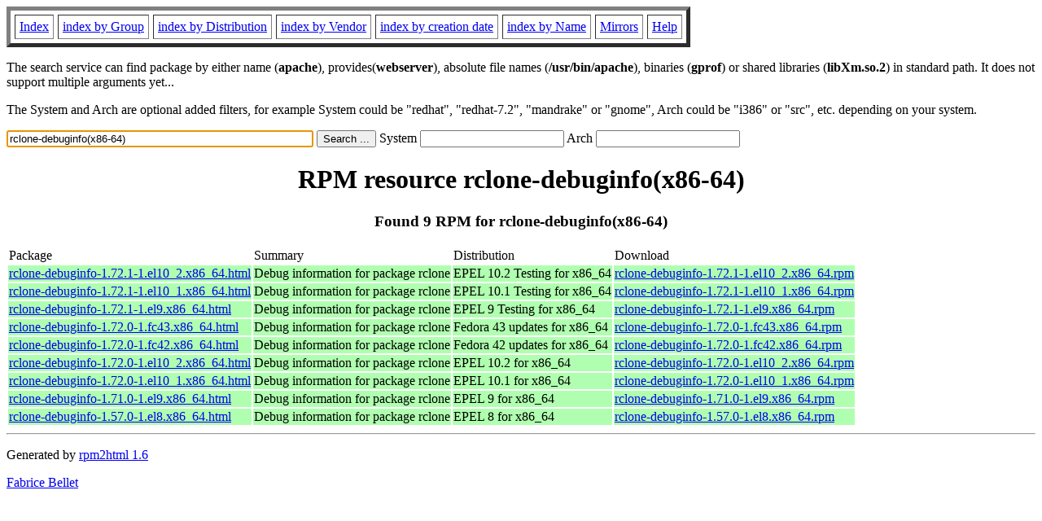

--- FILE ---
content_type: text/html; charset=UTF-8
request_url: https://fr2.rpmfind.net/linux/rpm2html/search.php?query=rclone-debuginfo(x86-64)
body_size: 5929
content:
<!DOCTYPE HTML PUBLIC "-//W3C//DTD HTML 4.0 Transitional//EN">
<html>
<head>
<title>RPM resource rclone-debuginfo(x86-64)</title><meta name="GENERATOR" content="rpm2html 1.6">
</head>
<body bgcolor="#ffffff" text="#000000" onLoad="document.forms[0].query.focus()">
<table border=5 cellspacing=5 cellpadding=5>
<tbody>
<tr>
<td><a href="/linux/RPM/index.html">Index</a></td>
<td><a href="/linux/RPM/Groups.html">index by Group</a></td>
<td><a href="/linux/RPM/Distribs.html">index by Distribution</a></td>
<td><a href="/linux/RPM/Vendors.html">index by Vendor</a></td>
<td><a href="/linux/RPM/ByDate.html">index by creation date</a></td>
<td><a href="/linux/RPM/ByName.html">index by Name</a></td>
<td><a href="/linux/rpm2html/mirrors.html">Mirrors</a></td>
<td><a href="/linux/rpm2html/help.html">Help</a></td>
</tr>
</tbody></table>
<p> The search service can find package by either name (<b>apache</b>),
provides(<b>webserver</b>), absolute file names (<b>/usr/bin/apache</b>),
binaries (<b>gprof</b>) or shared libraries (<b>libXm.so.2</b>) in
standard path. It does not support multiple arguments yet...
<p> The System and Arch are optional added filters, for example
System could be "redhat", "redhat-7.2", "mandrake" or "gnome", 
Arch could be "i386" or "src", etc. depending on your system.
<p>
<form action="/linux/rpm2html/search.php?query=rclone-debuginfo%28x86-64%29"
      enctype="application/x-www-form-urlencoded" method="GET">
  <input name="query" type="TEXT" size="45" value="rclone-debuginfo(x86-64)">
  <input name=submit type=submit value="Search ...">
  System <input name="system" type="TEXT" size="20" value="">
  Arch <input name="arch" type="TEXT" size="20" value="">
</form>
<h1 align='center'>RPM resource rclone-debuginfo(x86-64)</h1><h3 align='center'> Found 9 RPM for rclone-debuginfo(x86-64)
</h3><table><tbody>
<tr><td>Package</td><td>Summary</td><td>Distribution</td><td>Download</td></tr>
<tr bgcolor='#b0ffb0'><td><a href='/linux/RPM/epel/testing/10.2/x86_64/debug/Packages/r/rclone-debuginfo-1.72.1-1.el10_2.x86_64.html'>rclone-debuginfo-1.72.1-1.el10_2.x86_64.html</a></td><td>Debug information for package rclone</td><td>EPEL 10.2 Testing for x86_64</td><td><a href='/linux/epel/testing/10.2/Everything/x86_64/debug/Packages/r/rclone-debuginfo-1.72.1-1.el10_2.x86_64.rpm'>rclone-debuginfo-1.72.1-1.el10_2.x86_64.rpm</a></td></tr><tr bgcolor='#b0ffb0'><td><a href='/linux/RPM/epel/testing/10.1/x86_64/debug/Packages/r/rclone-debuginfo-1.72.1-1.el10_1.x86_64.html'>rclone-debuginfo-1.72.1-1.el10_1.x86_64.html</a></td><td>Debug information for package rclone</td><td>EPEL 10.1 Testing for x86_64</td><td><a href='/linux/epel/testing/10.1/Everything/x86_64/debug/Packages/r/rclone-debuginfo-1.72.1-1.el10_1.x86_64.rpm'>rclone-debuginfo-1.72.1-1.el10_1.x86_64.rpm</a></td></tr><tr bgcolor='#b0ffb0'><td><a href='/linux/RPM/epel/testing/9/x86_64/debug/Packages/r/rclone-debuginfo-1.72.1-1.el9.x86_64.html'>rclone-debuginfo-1.72.1-1.el9.x86_64.html</a></td><td>Debug information for package rclone</td><td>EPEL 9 Testing for x86_64</td><td><a href='/linux/epel/testing/9/Everything/x86_64/debug/Packages/r/rclone-debuginfo-1.72.1-1.el9.x86_64.rpm'>rclone-debuginfo-1.72.1-1.el9.x86_64.rpm</a></td></tr><tr bgcolor='#b0ffb0'><td><a href='/linux/RPM/fedora/updates/43/x86_64/debug/Packages/r/rclone-debuginfo-1.72.0-1.fc43.x86_64.html'>rclone-debuginfo-1.72.0-1.fc43.x86_64.html</a></td><td>Debug information for package rclone</td><td>Fedora 43 updates for x86_64</td><td><a href='/linux/fedora/linux/updates/43/Everything/x86_64/debug/Packages/r/rclone-debuginfo-1.72.0-1.fc43.x86_64.rpm'>rclone-debuginfo-1.72.0-1.fc43.x86_64.rpm</a></td></tr><tr bgcolor='#b0ffb0'><td><a href='/linux/RPM/fedora/updates/42/x86_64/debug/Packages/r/rclone-debuginfo-1.72.0-1.fc42.x86_64.html'>rclone-debuginfo-1.72.0-1.fc42.x86_64.html</a></td><td>Debug information for package rclone</td><td>Fedora 42 updates for x86_64</td><td><a href='/linux/fedora/linux/updates/42/Everything/x86_64/debug/Packages/r/rclone-debuginfo-1.72.0-1.fc42.x86_64.rpm'>rclone-debuginfo-1.72.0-1.fc42.x86_64.rpm</a></td></tr><tr bgcolor='#b0ffb0'><td><a href='/linux/RPM/epel/10.2/x86_64/debug/Packages/r/rclone-debuginfo-1.72.0-1.el10_2.x86_64.html'>rclone-debuginfo-1.72.0-1.el10_2.x86_64.html</a></td><td>Debug information for package rclone</td><td>EPEL 10.2 for x86_64</td><td><a href='/linux/epel/10.2/Everything/x86_64/debug/Packages/r/rclone-debuginfo-1.72.0-1.el10_2.x86_64.rpm'>rclone-debuginfo-1.72.0-1.el10_2.x86_64.rpm</a></td></tr><tr bgcolor='#b0ffb0'><td><a href='/linux/RPM/epel/10.1/x86_64/debug/Packages/r/rclone-debuginfo-1.72.0-1.el10_1.x86_64.html'>rclone-debuginfo-1.72.0-1.el10_1.x86_64.html</a></td><td>Debug information for package rclone</td><td>EPEL 10.1 for x86_64</td><td><a href='/linux/epel/10.1/Everything/x86_64/debug/Packages/r/rclone-debuginfo-1.72.0-1.el10_1.x86_64.rpm'>rclone-debuginfo-1.72.0-1.el10_1.x86_64.rpm</a></td></tr><tr bgcolor='#b0ffb0'><td><a href='/linux/RPM/epel/9/x86_64/debug/Packages/r/rclone-debuginfo-1.71.0-1.el9.x86_64.html'>rclone-debuginfo-1.71.0-1.el9.x86_64.html</a></td><td>Debug information for package rclone</td><td>EPEL 9 for x86_64</td><td><a href='/linux/epel/9/Everything/x86_64/debug/Packages/r/rclone-debuginfo-1.71.0-1.el9.x86_64.rpm'>rclone-debuginfo-1.71.0-1.el9.x86_64.rpm</a></td></tr><tr bgcolor='#b0ffb0'><td><a href='/linux/RPM/epel/8/x86_64/debug/Packages/r/rclone-debuginfo-1.57.0-1.el8.x86_64.html'>rclone-debuginfo-1.57.0-1.el8.x86_64.html</a></td><td>Debug information for package rclone</td><td>EPEL 8 for x86_64</td><td><a href='/linux/epel/8/Everything/x86_64/debug/Packages/r/rclone-debuginfo-1.57.0-1.el8.x86_64.rpm'>rclone-debuginfo-1.57.0-1.el8.x86_64.rpm</a></td></tr></tbody></table>
<hr>
<p>Generated by <a href="/linux/rpm2html/">rpm2html 1.6</a>
<p><a href="mailto:fabrice@bellet.info">Fabrice Bellet</a>

</body>
</html>

